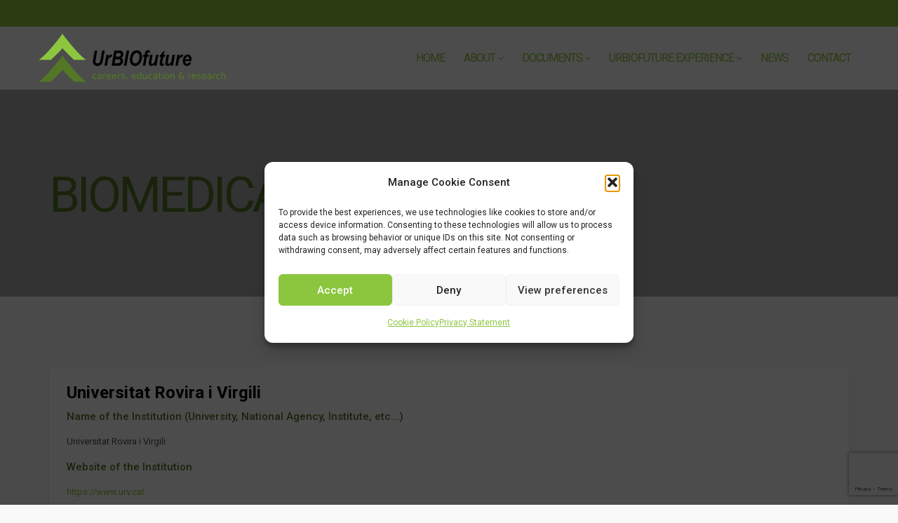

--- FILE ---
content_type: text/html; charset=utf-8
request_url: https://www.google.com/recaptcha/api2/anchor?ar=1&k=6LdEMZ4UAAAAAKjyqY4d-tY5RlNkoG5fKlNMRw1Y&co=aHR0cHM6Ly93d3cudXJiaW9mdXR1cmUuZXU6NDQz&hl=en&v=PoyoqOPhxBO7pBk68S4YbpHZ&size=invisible&anchor-ms=20000&execute-ms=30000&cb=uozbdayn0ff2
body_size: 48840
content:
<!DOCTYPE HTML><html dir="ltr" lang="en"><head><meta http-equiv="Content-Type" content="text/html; charset=UTF-8">
<meta http-equiv="X-UA-Compatible" content="IE=edge">
<title>reCAPTCHA</title>
<style type="text/css">
/* cyrillic-ext */
@font-face {
  font-family: 'Roboto';
  font-style: normal;
  font-weight: 400;
  font-stretch: 100%;
  src: url(//fonts.gstatic.com/s/roboto/v48/KFO7CnqEu92Fr1ME7kSn66aGLdTylUAMa3GUBHMdazTgWw.woff2) format('woff2');
  unicode-range: U+0460-052F, U+1C80-1C8A, U+20B4, U+2DE0-2DFF, U+A640-A69F, U+FE2E-FE2F;
}
/* cyrillic */
@font-face {
  font-family: 'Roboto';
  font-style: normal;
  font-weight: 400;
  font-stretch: 100%;
  src: url(//fonts.gstatic.com/s/roboto/v48/KFO7CnqEu92Fr1ME7kSn66aGLdTylUAMa3iUBHMdazTgWw.woff2) format('woff2');
  unicode-range: U+0301, U+0400-045F, U+0490-0491, U+04B0-04B1, U+2116;
}
/* greek-ext */
@font-face {
  font-family: 'Roboto';
  font-style: normal;
  font-weight: 400;
  font-stretch: 100%;
  src: url(//fonts.gstatic.com/s/roboto/v48/KFO7CnqEu92Fr1ME7kSn66aGLdTylUAMa3CUBHMdazTgWw.woff2) format('woff2');
  unicode-range: U+1F00-1FFF;
}
/* greek */
@font-face {
  font-family: 'Roboto';
  font-style: normal;
  font-weight: 400;
  font-stretch: 100%;
  src: url(//fonts.gstatic.com/s/roboto/v48/KFO7CnqEu92Fr1ME7kSn66aGLdTylUAMa3-UBHMdazTgWw.woff2) format('woff2');
  unicode-range: U+0370-0377, U+037A-037F, U+0384-038A, U+038C, U+038E-03A1, U+03A3-03FF;
}
/* math */
@font-face {
  font-family: 'Roboto';
  font-style: normal;
  font-weight: 400;
  font-stretch: 100%;
  src: url(//fonts.gstatic.com/s/roboto/v48/KFO7CnqEu92Fr1ME7kSn66aGLdTylUAMawCUBHMdazTgWw.woff2) format('woff2');
  unicode-range: U+0302-0303, U+0305, U+0307-0308, U+0310, U+0312, U+0315, U+031A, U+0326-0327, U+032C, U+032F-0330, U+0332-0333, U+0338, U+033A, U+0346, U+034D, U+0391-03A1, U+03A3-03A9, U+03B1-03C9, U+03D1, U+03D5-03D6, U+03F0-03F1, U+03F4-03F5, U+2016-2017, U+2034-2038, U+203C, U+2040, U+2043, U+2047, U+2050, U+2057, U+205F, U+2070-2071, U+2074-208E, U+2090-209C, U+20D0-20DC, U+20E1, U+20E5-20EF, U+2100-2112, U+2114-2115, U+2117-2121, U+2123-214F, U+2190, U+2192, U+2194-21AE, U+21B0-21E5, U+21F1-21F2, U+21F4-2211, U+2213-2214, U+2216-22FF, U+2308-230B, U+2310, U+2319, U+231C-2321, U+2336-237A, U+237C, U+2395, U+239B-23B7, U+23D0, U+23DC-23E1, U+2474-2475, U+25AF, U+25B3, U+25B7, U+25BD, U+25C1, U+25CA, U+25CC, U+25FB, U+266D-266F, U+27C0-27FF, U+2900-2AFF, U+2B0E-2B11, U+2B30-2B4C, U+2BFE, U+3030, U+FF5B, U+FF5D, U+1D400-1D7FF, U+1EE00-1EEFF;
}
/* symbols */
@font-face {
  font-family: 'Roboto';
  font-style: normal;
  font-weight: 400;
  font-stretch: 100%;
  src: url(//fonts.gstatic.com/s/roboto/v48/KFO7CnqEu92Fr1ME7kSn66aGLdTylUAMaxKUBHMdazTgWw.woff2) format('woff2');
  unicode-range: U+0001-000C, U+000E-001F, U+007F-009F, U+20DD-20E0, U+20E2-20E4, U+2150-218F, U+2190, U+2192, U+2194-2199, U+21AF, U+21E6-21F0, U+21F3, U+2218-2219, U+2299, U+22C4-22C6, U+2300-243F, U+2440-244A, U+2460-24FF, U+25A0-27BF, U+2800-28FF, U+2921-2922, U+2981, U+29BF, U+29EB, U+2B00-2BFF, U+4DC0-4DFF, U+FFF9-FFFB, U+10140-1018E, U+10190-1019C, U+101A0, U+101D0-101FD, U+102E0-102FB, U+10E60-10E7E, U+1D2C0-1D2D3, U+1D2E0-1D37F, U+1F000-1F0FF, U+1F100-1F1AD, U+1F1E6-1F1FF, U+1F30D-1F30F, U+1F315, U+1F31C, U+1F31E, U+1F320-1F32C, U+1F336, U+1F378, U+1F37D, U+1F382, U+1F393-1F39F, U+1F3A7-1F3A8, U+1F3AC-1F3AF, U+1F3C2, U+1F3C4-1F3C6, U+1F3CA-1F3CE, U+1F3D4-1F3E0, U+1F3ED, U+1F3F1-1F3F3, U+1F3F5-1F3F7, U+1F408, U+1F415, U+1F41F, U+1F426, U+1F43F, U+1F441-1F442, U+1F444, U+1F446-1F449, U+1F44C-1F44E, U+1F453, U+1F46A, U+1F47D, U+1F4A3, U+1F4B0, U+1F4B3, U+1F4B9, U+1F4BB, U+1F4BF, U+1F4C8-1F4CB, U+1F4D6, U+1F4DA, U+1F4DF, U+1F4E3-1F4E6, U+1F4EA-1F4ED, U+1F4F7, U+1F4F9-1F4FB, U+1F4FD-1F4FE, U+1F503, U+1F507-1F50B, U+1F50D, U+1F512-1F513, U+1F53E-1F54A, U+1F54F-1F5FA, U+1F610, U+1F650-1F67F, U+1F687, U+1F68D, U+1F691, U+1F694, U+1F698, U+1F6AD, U+1F6B2, U+1F6B9-1F6BA, U+1F6BC, U+1F6C6-1F6CF, U+1F6D3-1F6D7, U+1F6E0-1F6EA, U+1F6F0-1F6F3, U+1F6F7-1F6FC, U+1F700-1F7FF, U+1F800-1F80B, U+1F810-1F847, U+1F850-1F859, U+1F860-1F887, U+1F890-1F8AD, U+1F8B0-1F8BB, U+1F8C0-1F8C1, U+1F900-1F90B, U+1F93B, U+1F946, U+1F984, U+1F996, U+1F9E9, U+1FA00-1FA6F, U+1FA70-1FA7C, U+1FA80-1FA89, U+1FA8F-1FAC6, U+1FACE-1FADC, U+1FADF-1FAE9, U+1FAF0-1FAF8, U+1FB00-1FBFF;
}
/* vietnamese */
@font-face {
  font-family: 'Roboto';
  font-style: normal;
  font-weight: 400;
  font-stretch: 100%;
  src: url(//fonts.gstatic.com/s/roboto/v48/KFO7CnqEu92Fr1ME7kSn66aGLdTylUAMa3OUBHMdazTgWw.woff2) format('woff2');
  unicode-range: U+0102-0103, U+0110-0111, U+0128-0129, U+0168-0169, U+01A0-01A1, U+01AF-01B0, U+0300-0301, U+0303-0304, U+0308-0309, U+0323, U+0329, U+1EA0-1EF9, U+20AB;
}
/* latin-ext */
@font-face {
  font-family: 'Roboto';
  font-style: normal;
  font-weight: 400;
  font-stretch: 100%;
  src: url(//fonts.gstatic.com/s/roboto/v48/KFO7CnqEu92Fr1ME7kSn66aGLdTylUAMa3KUBHMdazTgWw.woff2) format('woff2');
  unicode-range: U+0100-02BA, U+02BD-02C5, U+02C7-02CC, U+02CE-02D7, U+02DD-02FF, U+0304, U+0308, U+0329, U+1D00-1DBF, U+1E00-1E9F, U+1EF2-1EFF, U+2020, U+20A0-20AB, U+20AD-20C0, U+2113, U+2C60-2C7F, U+A720-A7FF;
}
/* latin */
@font-face {
  font-family: 'Roboto';
  font-style: normal;
  font-weight: 400;
  font-stretch: 100%;
  src: url(//fonts.gstatic.com/s/roboto/v48/KFO7CnqEu92Fr1ME7kSn66aGLdTylUAMa3yUBHMdazQ.woff2) format('woff2');
  unicode-range: U+0000-00FF, U+0131, U+0152-0153, U+02BB-02BC, U+02C6, U+02DA, U+02DC, U+0304, U+0308, U+0329, U+2000-206F, U+20AC, U+2122, U+2191, U+2193, U+2212, U+2215, U+FEFF, U+FFFD;
}
/* cyrillic-ext */
@font-face {
  font-family: 'Roboto';
  font-style: normal;
  font-weight: 500;
  font-stretch: 100%;
  src: url(//fonts.gstatic.com/s/roboto/v48/KFO7CnqEu92Fr1ME7kSn66aGLdTylUAMa3GUBHMdazTgWw.woff2) format('woff2');
  unicode-range: U+0460-052F, U+1C80-1C8A, U+20B4, U+2DE0-2DFF, U+A640-A69F, U+FE2E-FE2F;
}
/* cyrillic */
@font-face {
  font-family: 'Roboto';
  font-style: normal;
  font-weight: 500;
  font-stretch: 100%;
  src: url(//fonts.gstatic.com/s/roboto/v48/KFO7CnqEu92Fr1ME7kSn66aGLdTylUAMa3iUBHMdazTgWw.woff2) format('woff2');
  unicode-range: U+0301, U+0400-045F, U+0490-0491, U+04B0-04B1, U+2116;
}
/* greek-ext */
@font-face {
  font-family: 'Roboto';
  font-style: normal;
  font-weight: 500;
  font-stretch: 100%;
  src: url(//fonts.gstatic.com/s/roboto/v48/KFO7CnqEu92Fr1ME7kSn66aGLdTylUAMa3CUBHMdazTgWw.woff2) format('woff2');
  unicode-range: U+1F00-1FFF;
}
/* greek */
@font-face {
  font-family: 'Roboto';
  font-style: normal;
  font-weight: 500;
  font-stretch: 100%;
  src: url(//fonts.gstatic.com/s/roboto/v48/KFO7CnqEu92Fr1ME7kSn66aGLdTylUAMa3-UBHMdazTgWw.woff2) format('woff2');
  unicode-range: U+0370-0377, U+037A-037F, U+0384-038A, U+038C, U+038E-03A1, U+03A3-03FF;
}
/* math */
@font-face {
  font-family: 'Roboto';
  font-style: normal;
  font-weight: 500;
  font-stretch: 100%;
  src: url(//fonts.gstatic.com/s/roboto/v48/KFO7CnqEu92Fr1ME7kSn66aGLdTylUAMawCUBHMdazTgWw.woff2) format('woff2');
  unicode-range: U+0302-0303, U+0305, U+0307-0308, U+0310, U+0312, U+0315, U+031A, U+0326-0327, U+032C, U+032F-0330, U+0332-0333, U+0338, U+033A, U+0346, U+034D, U+0391-03A1, U+03A3-03A9, U+03B1-03C9, U+03D1, U+03D5-03D6, U+03F0-03F1, U+03F4-03F5, U+2016-2017, U+2034-2038, U+203C, U+2040, U+2043, U+2047, U+2050, U+2057, U+205F, U+2070-2071, U+2074-208E, U+2090-209C, U+20D0-20DC, U+20E1, U+20E5-20EF, U+2100-2112, U+2114-2115, U+2117-2121, U+2123-214F, U+2190, U+2192, U+2194-21AE, U+21B0-21E5, U+21F1-21F2, U+21F4-2211, U+2213-2214, U+2216-22FF, U+2308-230B, U+2310, U+2319, U+231C-2321, U+2336-237A, U+237C, U+2395, U+239B-23B7, U+23D0, U+23DC-23E1, U+2474-2475, U+25AF, U+25B3, U+25B7, U+25BD, U+25C1, U+25CA, U+25CC, U+25FB, U+266D-266F, U+27C0-27FF, U+2900-2AFF, U+2B0E-2B11, U+2B30-2B4C, U+2BFE, U+3030, U+FF5B, U+FF5D, U+1D400-1D7FF, U+1EE00-1EEFF;
}
/* symbols */
@font-face {
  font-family: 'Roboto';
  font-style: normal;
  font-weight: 500;
  font-stretch: 100%;
  src: url(//fonts.gstatic.com/s/roboto/v48/KFO7CnqEu92Fr1ME7kSn66aGLdTylUAMaxKUBHMdazTgWw.woff2) format('woff2');
  unicode-range: U+0001-000C, U+000E-001F, U+007F-009F, U+20DD-20E0, U+20E2-20E4, U+2150-218F, U+2190, U+2192, U+2194-2199, U+21AF, U+21E6-21F0, U+21F3, U+2218-2219, U+2299, U+22C4-22C6, U+2300-243F, U+2440-244A, U+2460-24FF, U+25A0-27BF, U+2800-28FF, U+2921-2922, U+2981, U+29BF, U+29EB, U+2B00-2BFF, U+4DC0-4DFF, U+FFF9-FFFB, U+10140-1018E, U+10190-1019C, U+101A0, U+101D0-101FD, U+102E0-102FB, U+10E60-10E7E, U+1D2C0-1D2D3, U+1D2E0-1D37F, U+1F000-1F0FF, U+1F100-1F1AD, U+1F1E6-1F1FF, U+1F30D-1F30F, U+1F315, U+1F31C, U+1F31E, U+1F320-1F32C, U+1F336, U+1F378, U+1F37D, U+1F382, U+1F393-1F39F, U+1F3A7-1F3A8, U+1F3AC-1F3AF, U+1F3C2, U+1F3C4-1F3C6, U+1F3CA-1F3CE, U+1F3D4-1F3E0, U+1F3ED, U+1F3F1-1F3F3, U+1F3F5-1F3F7, U+1F408, U+1F415, U+1F41F, U+1F426, U+1F43F, U+1F441-1F442, U+1F444, U+1F446-1F449, U+1F44C-1F44E, U+1F453, U+1F46A, U+1F47D, U+1F4A3, U+1F4B0, U+1F4B3, U+1F4B9, U+1F4BB, U+1F4BF, U+1F4C8-1F4CB, U+1F4D6, U+1F4DA, U+1F4DF, U+1F4E3-1F4E6, U+1F4EA-1F4ED, U+1F4F7, U+1F4F9-1F4FB, U+1F4FD-1F4FE, U+1F503, U+1F507-1F50B, U+1F50D, U+1F512-1F513, U+1F53E-1F54A, U+1F54F-1F5FA, U+1F610, U+1F650-1F67F, U+1F687, U+1F68D, U+1F691, U+1F694, U+1F698, U+1F6AD, U+1F6B2, U+1F6B9-1F6BA, U+1F6BC, U+1F6C6-1F6CF, U+1F6D3-1F6D7, U+1F6E0-1F6EA, U+1F6F0-1F6F3, U+1F6F7-1F6FC, U+1F700-1F7FF, U+1F800-1F80B, U+1F810-1F847, U+1F850-1F859, U+1F860-1F887, U+1F890-1F8AD, U+1F8B0-1F8BB, U+1F8C0-1F8C1, U+1F900-1F90B, U+1F93B, U+1F946, U+1F984, U+1F996, U+1F9E9, U+1FA00-1FA6F, U+1FA70-1FA7C, U+1FA80-1FA89, U+1FA8F-1FAC6, U+1FACE-1FADC, U+1FADF-1FAE9, U+1FAF0-1FAF8, U+1FB00-1FBFF;
}
/* vietnamese */
@font-face {
  font-family: 'Roboto';
  font-style: normal;
  font-weight: 500;
  font-stretch: 100%;
  src: url(//fonts.gstatic.com/s/roboto/v48/KFO7CnqEu92Fr1ME7kSn66aGLdTylUAMa3OUBHMdazTgWw.woff2) format('woff2');
  unicode-range: U+0102-0103, U+0110-0111, U+0128-0129, U+0168-0169, U+01A0-01A1, U+01AF-01B0, U+0300-0301, U+0303-0304, U+0308-0309, U+0323, U+0329, U+1EA0-1EF9, U+20AB;
}
/* latin-ext */
@font-face {
  font-family: 'Roboto';
  font-style: normal;
  font-weight: 500;
  font-stretch: 100%;
  src: url(//fonts.gstatic.com/s/roboto/v48/KFO7CnqEu92Fr1ME7kSn66aGLdTylUAMa3KUBHMdazTgWw.woff2) format('woff2');
  unicode-range: U+0100-02BA, U+02BD-02C5, U+02C7-02CC, U+02CE-02D7, U+02DD-02FF, U+0304, U+0308, U+0329, U+1D00-1DBF, U+1E00-1E9F, U+1EF2-1EFF, U+2020, U+20A0-20AB, U+20AD-20C0, U+2113, U+2C60-2C7F, U+A720-A7FF;
}
/* latin */
@font-face {
  font-family: 'Roboto';
  font-style: normal;
  font-weight: 500;
  font-stretch: 100%;
  src: url(//fonts.gstatic.com/s/roboto/v48/KFO7CnqEu92Fr1ME7kSn66aGLdTylUAMa3yUBHMdazQ.woff2) format('woff2');
  unicode-range: U+0000-00FF, U+0131, U+0152-0153, U+02BB-02BC, U+02C6, U+02DA, U+02DC, U+0304, U+0308, U+0329, U+2000-206F, U+20AC, U+2122, U+2191, U+2193, U+2212, U+2215, U+FEFF, U+FFFD;
}
/* cyrillic-ext */
@font-face {
  font-family: 'Roboto';
  font-style: normal;
  font-weight: 900;
  font-stretch: 100%;
  src: url(//fonts.gstatic.com/s/roboto/v48/KFO7CnqEu92Fr1ME7kSn66aGLdTylUAMa3GUBHMdazTgWw.woff2) format('woff2');
  unicode-range: U+0460-052F, U+1C80-1C8A, U+20B4, U+2DE0-2DFF, U+A640-A69F, U+FE2E-FE2F;
}
/* cyrillic */
@font-face {
  font-family: 'Roboto';
  font-style: normal;
  font-weight: 900;
  font-stretch: 100%;
  src: url(//fonts.gstatic.com/s/roboto/v48/KFO7CnqEu92Fr1ME7kSn66aGLdTylUAMa3iUBHMdazTgWw.woff2) format('woff2');
  unicode-range: U+0301, U+0400-045F, U+0490-0491, U+04B0-04B1, U+2116;
}
/* greek-ext */
@font-face {
  font-family: 'Roboto';
  font-style: normal;
  font-weight: 900;
  font-stretch: 100%;
  src: url(//fonts.gstatic.com/s/roboto/v48/KFO7CnqEu92Fr1ME7kSn66aGLdTylUAMa3CUBHMdazTgWw.woff2) format('woff2');
  unicode-range: U+1F00-1FFF;
}
/* greek */
@font-face {
  font-family: 'Roboto';
  font-style: normal;
  font-weight: 900;
  font-stretch: 100%;
  src: url(//fonts.gstatic.com/s/roboto/v48/KFO7CnqEu92Fr1ME7kSn66aGLdTylUAMa3-UBHMdazTgWw.woff2) format('woff2');
  unicode-range: U+0370-0377, U+037A-037F, U+0384-038A, U+038C, U+038E-03A1, U+03A3-03FF;
}
/* math */
@font-face {
  font-family: 'Roboto';
  font-style: normal;
  font-weight: 900;
  font-stretch: 100%;
  src: url(//fonts.gstatic.com/s/roboto/v48/KFO7CnqEu92Fr1ME7kSn66aGLdTylUAMawCUBHMdazTgWw.woff2) format('woff2');
  unicode-range: U+0302-0303, U+0305, U+0307-0308, U+0310, U+0312, U+0315, U+031A, U+0326-0327, U+032C, U+032F-0330, U+0332-0333, U+0338, U+033A, U+0346, U+034D, U+0391-03A1, U+03A3-03A9, U+03B1-03C9, U+03D1, U+03D5-03D6, U+03F0-03F1, U+03F4-03F5, U+2016-2017, U+2034-2038, U+203C, U+2040, U+2043, U+2047, U+2050, U+2057, U+205F, U+2070-2071, U+2074-208E, U+2090-209C, U+20D0-20DC, U+20E1, U+20E5-20EF, U+2100-2112, U+2114-2115, U+2117-2121, U+2123-214F, U+2190, U+2192, U+2194-21AE, U+21B0-21E5, U+21F1-21F2, U+21F4-2211, U+2213-2214, U+2216-22FF, U+2308-230B, U+2310, U+2319, U+231C-2321, U+2336-237A, U+237C, U+2395, U+239B-23B7, U+23D0, U+23DC-23E1, U+2474-2475, U+25AF, U+25B3, U+25B7, U+25BD, U+25C1, U+25CA, U+25CC, U+25FB, U+266D-266F, U+27C0-27FF, U+2900-2AFF, U+2B0E-2B11, U+2B30-2B4C, U+2BFE, U+3030, U+FF5B, U+FF5D, U+1D400-1D7FF, U+1EE00-1EEFF;
}
/* symbols */
@font-face {
  font-family: 'Roboto';
  font-style: normal;
  font-weight: 900;
  font-stretch: 100%;
  src: url(//fonts.gstatic.com/s/roboto/v48/KFO7CnqEu92Fr1ME7kSn66aGLdTylUAMaxKUBHMdazTgWw.woff2) format('woff2');
  unicode-range: U+0001-000C, U+000E-001F, U+007F-009F, U+20DD-20E0, U+20E2-20E4, U+2150-218F, U+2190, U+2192, U+2194-2199, U+21AF, U+21E6-21F0, U+21F3, U+2218-2219, U+2299, U+22C4-22C6, U+2300-243F, U+2440-244A, U+2460-24FF, U+25A0-27BF, U+2800-28FF, U+2921-2922, U+2981, U+29BF, U+29EB, U+2B00-2BFF, U+4DC0-4DFF, U+FFF9-FFFB, U+10140-1018E, U+10190-1019C, U+101A0, U+101D0-101FD, U+102E0-102FB, U+10E60-10E7E, U+1D2C0-1D2D3, U+1D2E0-1D37F, U+1F000-1F0FF, U+1F100-1F1AD, U+1F1E6-1F1FF, U+1F30D-1F30F, U+1F315, U+1F31C, U+1F31E, U+1F320-1F32C, U+1F336, U+1F378, U+1F37D, U+1F382, U+1F393-1F39F, U+1F3A7-1F3A8, U+1F3AC-1F3AF, U+1F3C2, U+1F3C4-1F3C6, U+1F3CA-1F3CE, U+1F3D4-1F3E0, U+1F3ED, U+1F3F1-1F3F3, U+1F3F5-1F3F7, U+1F408, U+1F415, U+1F41F, U+1F426, U+1F43F, U+1F441-1F442, U+1F444, U+1F446-1F449, U+1F44C-1F44E, U+1F453, U+1F46A, U+1F47D, U+1F4A3, U+1F4B0, U+1F4B3, U+1F4B9, U+1F4BB, U+1F4BF, U+1F4C8-1F4CB, U+1F4D6, U+1F4DA, U+1F4DF, U+1F4E3-1F4E6, U+1F4EA-1F4ED, U+1F4F7, U+1F4F9-1F4FB, U+1F4FD-1F4FE, U+1F503, U+1F507-1F50B, U+1F50D, U+1F512-1F513, U+1F53E-1F54A, U+1F54F-1F5FA, U+1F610, U+1F650-1F67F, U+1F687, U+1F68D, U+1F691, U+1F694, U+1F698, U+1F6AD, U+1F6B2, U+1F6B9-1F6BA, U+1F6BC, U+1F6C6-1F6CF, U+1F6D3-1F6D7, U+1F6E0-1F6EA, U+1F6F0-1F6F3, U+1F6F7-1F6FC, U+1F700-1F7FF, U+1F800-1F80B, U+1F810-1F847, U+1F850-1F859, U+1F860-1F887, U+1F890-1F8AD, U+1F8B0-1F8BB, U+1F8C0-1F8C1, U+1F900-1F90B, U+1F93B, U+1F946, U+1F984, U+1F996, U+1F9E9, U+1FA00-1FA6F, U+1FA70-1FA7C, U+1FA80-1FA89, U+1FA8F-1FAC6, U+1FACE-1FADC, U+1FADF-1FAE9, U+1FAF0-1FAF8, U+1FB00-1FBFF;
}
/* vietnamese */
@font-face {
  font-family: 'Roboto';
  font-style: normal;
  font-weight: 900;
  font-stretch: 100%;
  src: url(//fonts.gstatic.com/s/roboto/v48/KFO7CnqEu92Fr1ME7kSn66aGLdTylUAMa3OUBHMdazTgWw.woff2) format('woff2');
  unicode-range: U+0102-0103, U+0110-0111, U+0128-0129, U+0168-0169, U+01A0-01A1, U+01AF-01B0, U+0300-0301, U+0303-0304, U+0308-0309, U+0323, U+0329, U+1EA0-1EF9, U+20AB;
}
/* latin-ext */
@font-face {
  font-family: 'Roboto';
  font-style: normal;
  font-weight: 900;
  font-stretch: 100%;
  src: url(//fonts.gstatic.com/s/roboto/v48/KFO7CnqEu92Fr1ME7kSn66aGLdTylUAMa3KUBHMdazTgWw.woff2) format('woff2');
  unicode-range: U+0100-02BA, U+02BD-02C5, U+02C7-02CC, U+02CE-02D7, U+02DD-02FF, U+0304, U+0308, U+0329, U+1D00-1DBF, U+1E00-1E9F, U+1EF2-1EFF, U+2020, U+20A0-20AB, U+20AD-20C0, U+2113, U+2C60-2C7F, U+A720-A7FF;
}
/* latin */
@font-face {
  font-family: 'Roboto';
  font-style: normal;
  font-weight: 900;
  font-stretch: 100%;
  src: url(//fonts.gstatic.com/s/roboto/v48/KFO7CnqEu92Fr1ME7kSn66aGLdTylUAMa3yUBHMdazQ.woff2) format('woff2');
  unicode-range: U+0000-00FF, U+0131, U+0152-0153, U+02BB-02BC, U+02C6, U+02DA, U+02DC, U+0304, U+0308, U+0329, U+2000-206F, U+20AC, U+2122, U+2191, U+2193, U+2212, U+2215, U+FEFF, U+FFFD;
}

</style>
<link rel="stylesheet" type="text/css" href="https://www.gstatic.com/recaptcha/releases/PoyoqOPhxBO7pBk68S4YbpHZ/styles__ltr.css">
<script nonce="Nc5IG_t9dckqVSrPRp0ZIg" type="text/javascript">window['__recaptcha_api'] = 'https://www.google.com/recaptcha/api2/';</script>
<script type="text/javascript" src="https://www.gstatic.com/recaptcha/releases/PoyoqOPhxBO7pBk68S4YbpHZ/recaptcha__en.js" nonce="Nc5IG_t9dckqVSrPRp0ZIg">
      
    </script></head>
<body><div id="rc-anchor-alert" class="rc-anchor-alert"></div>
<input type="hidden" id="recaptcha-token" value="[base64]">
<script type="text/javascript" nonce="Nc5IG_t9dckqVSrPRp0ZIg">
      recaptcha.anchor.Main.init("[\x22ainput\x22,[\x22bgdata\x22,\x22\x22,\[base64]/[base64]/[base64]/[base64]/[base64]/[base64]/[base64]/[base64]/[base64]/[base64]\\u003d\x22,\[base64]\\u003d\x22,\x22w4zCisOgbMOlHQPDrypwwo/CssKWc2RWw6XCiHYHw6nCuEbDp8KrwpAJKcK8wopYT8ORBgnDoz5OwoVAw7MFwrHCgj/DuMKtKHfDryrDiT/[base64]/[base64]/YsO+Xi9kcsKcw6olwoZuw73Dm0I+wobDknlFd3cvBsKxDiU0CFTDgExMXy94JCcddCXDlTnDmxHCjBfCnsKgOz/Doj3Do1dRw5HDkTccwoc/w7rDkGnDo15fSkPCgH4QwoTDo2TDpcOWTlrDvWR8wrZiOX/[base64]/Dlw3DoMOCwojDjMOdw6LDrifDmR8Aw5nCtQbDh0kjw7TCnMKPacKJw5LDpMOSw58ewrFYw4/[base64]/[base64]/DvETDigIwwqfDrVRRw5tCP8KjwoobE8KdSMOLL1hGw7xEccOvQ8KvGMKrc8K1acKlXCF1wo5CwoDCi8OuwrvCo8OpIcO8Y8KJYsKhwpfDvi08N8OrFMK/OcKDwqQjw5zDllLCvitxwr18Q2DDq2B8YgzCs8K4w7IvwpwqJ8OBU8KFw6bCgsKqMmHCt8O9UMOxdhQ2IcOhUghKMsOnw64iw7vDijjDiDXDhy1VBUE+Y8KnwoDDjcKRRmXDlsKHE8O5O8OTwozDmAwpQSNgwqzCmMO9wp9vwrfDlk7CqlXCm30Ew7PDqWHDkkfCnWk/wpY2B28Ew7PDuTvCpcKzw5rCkwbDs8OgIcOHN8K8w44if0AAw6RNwrMyUQvDoXnCklnDjzDCtHDCncK2JMKaw5YGwo/ClG7DkcKgwrdWwozDosKOCX1RLMOcMcKbwqkuwq4fw71hHGPDtjXDscOndQTCjcOebW50w79VRMKcw4IJwo1BVEo2w4bDuTbDlQvDpcOHNsKGHjbDgjc/[base64]/wrjCkMK0bcOfwrJXw60LworClcK0wp3DucKXwrHDpMKvwpvCgF1BDB7ClsO3fsKuAm9WwpZgwpHCi8KXw5rDpzXChcKDwq/DsilnG0UuEnLCtBDDmMOyw7M/[base64]/Cm8K4wqE3w4rDi8KmesOvw5xFwq4zKCnDq8KRw7YwCA1Mwp9aMTnCti7CvCLCmRBxw6kSUcOywqTDvAlQwq5qNSLCsSrChMO+Ekx9w5sOcMKvwo8WQMKYw7Y+Mn/CnBfDgjB/[base64]/BiUXw6ATBnADEG3CthklwovDryBLwqFeNDhsM8O2CMKMwqQ0B8KrL0U8wrMyU8OAw6sQQsOrw7xkw4chJiHDrsOgw6NzHMK6w7B6YsOXWCPCuEjCo13CqwXCgjTCrBtnNsOTS8O/woktOA8aEsKXwp7CjxoNRMKbw51iI8K3F8OVw40dwrE/[base64]/DrWJzIsOVwr7ClMO5w5vCix4Ew54lNcKLw4knWzrDuxN3RGRjw6tRwoE5YcKJETEEMMKve0LCkk4nPsKFw6Qyw6fCmcO7RMKyw4nDj8K6wrsbGi7CvsKAw7HCq1rCu1AkwrQYw49Ow4fDl2jCiMO/[base64]/woXCvcK2VBIze8OUDsOmw73DlHwjw6UewrXCsGTDonpDb8KCw50RwoEQAXjCvsOCfEXDplh1aMKJElLCuXTCk3bChBJcJMOfDcK7w6jCpcK8w4PDi8OzGsKrw5bDj1jDlWTClDJrwpI6w5d7wosrEMKSw4XDuMO3LcKOwp/ChSjDs8KIccOkwp7CpMKuw6jChMKHw68OwpEtw5diRyzDggfDm2gDTsKnSsK+TcKKw4vDvl1Gw55ZehTCpRYjw4gFEirDo8KCwqbDgcKtwpXDgyFow4vCk8KSDsOjw4F+w41sLsKhw5xhCsKmwozDvHrCqsKVw5/Cv1U4P8KpwqplExLCg8K/[base64]/ChsOjw73CiMKuHBYsa8OAIsOIwp0ZwrUcfXnDkMORwr0Ewr7CrGHDqV3DrsOSVMKeQkBiRMOTw51ew7bDtW3DpsK0bsKAUQvDt8O/TsKiw6d7RSgyUUJGYsKQdF7Cu8KUbcO7w6TCqcOILcOHwqVGwpTCiMOawpQ2w5x2GMOtFnFZwrROH8Ohw6xSw59MwrLCmcOfwo7CjibDh8KkccK7b3F3cR91VMOiGsOlwpAdwpPDqsKUwrDDpsOXw5LCgihyBw8tOXVHYgVtw7HCp8K8JMO7ez7Cp2XDqsOFwp/Crh/Dm8KXwrV3AjHDhRNzwqF5OMOew4MpwrRrEVHDtMOXLsO0wr9rTS0Hw4TCisOaAALCtsO6w6XDn3jDicK+IFE/wqlEw6E+acOswo5iT0HCrzNSw5AxZcOUdW7CvRfCphHChFZYIMK8MsKBX8ODKsOUR8O0w6EqLVVYOjbCpcOfahrDssKHw5XDnBHCnMOow4dzXx/DjjfCuV1cwo0gdsKgWcO1wplOVlURYMOnwpVRJMK4JRPDrSfCtQUHDy4eWcKAwqdiU8O3wr1Fwpd0w7jCpHl5woVNdgXDl8OjUsOvAg3DlTUWNgzDjX3Co8K4UcOZbAkKU1DDsMOmwo3DtyrClyVswqfCnC/[base64]/DrsKbXTXCqcK5SMK9wpMfwqDDp8KcworCusOwTC3CiUrCksKvw7k6wobCqsKMPBkjNVhIwpnCoHxADgjCqH5swrPDjcKWw7EVJcKIw4J/[base64]/Cs8OxbCDDvcKYcsKAwrMMw6BvdngEwoDDqxrDlCNGw44Bw5AFIMOdwrNqTnTCh8K/Zgluw5vDt8KLwo/DhcOgwrHCq2jDnwrCpmHDjELDt8KfXUDCokkyLsO1w7Rsw6zCv2nDvsOaHnLDn2/DqcKjWsOeMMKdwprDiGoKw49lw4wWFsO3wowKwpjCp23DjMKeOVfCnR4GacOKElDDjiwaH2VtRcKrwq3ChsOkw59GAHLCsMKOTxNkw7AyE3/[base64]/N3QoEMKbd8KMLA7DmsK7McOKwpzDs8KmGwMQwppeaUprw7BowrnDlcOqw67CkQvDuMKRwrZ0Y8OSEBjCksO/[base64]/Cj8KAwpxOw6ZXworDoht7aTHDkMKFYcKcw6bDtcKVC8Olc8KQcBvDp8Oqw7LCnjV1wo/DqsKoLsOEw5kVXMO1w47CsTlaPwAYwq8gEj7DmFJqw4XCjsKkwr48woTDj8KTwqrCt8KYTFPCiW/DhCDDhsKjw5pBaMKUBcKUwqlnOxXCh2jCq2c3wr9ABjvCmMKiwpjDtAoOPyJFw7ZGwqF+wqRrOynDpFjDkHFSwoJRw48aw4tYw7bDpGrDncK3wrvCo8Kla2M/[base64]/CmMKqw6dUTsKSHQ5Hwr7Ch8Kuw5PCgDnCmWV9w7rDvkg6w7hKwrnCrMOhMVLCo8OGw5sIwoLCim4bczvCjXHDncKzw6jCqcKdKcKpwr5IG8OMw6HCk8O/[base64]/[base64]/ChMK7CsOXwqcXYGDDkgrCqcOxfcOeWz4ow6rCusKgw4M+bcOnwrB6McOTw6FFCMKMw6d5CsODWyxvw65EwpjDgsKHwrzClsOpcsORwrzDnnRTw5jDlHzCh8K7IMKUAsOjwpMzJMKVKMKow48JYsOvw47Dt8KLY2p/w7RaS8OEw5Few7V+w6/DogLDhi3Du8KzwpzDmcKrwq7CtX/Cj8Kpw7/CmcORRcOCQUBbLBdnFFjCkkQCw6bCr1/CocOtZxMnMsKJXCzDhRfCi0HDjMOBcsKlQhjDsMKTWjvCpsO7KMOUL2XCiFjCoCzDsxV8LcKUw7ZYw5zCqcOqw53DhnTDtml0Tl9jEFAHV8K1JkNMw5fDtcOIPhsgWcOuEgQbw7fDsMKaw6Jzw7fDoXvDkx/Cm8KUBXjDt1crME1MK3wuw4MGw7jCs2XCu8OJwoDCvhUhwoTCpQUnw7vCjw0DGBjCkELDtcKlwr8Ow7HCsMOBw5fDhcKUwqlfcjIbDsKxJHdtw5nDgcOQG8ODecOKNMOtwrDCrnF5fsOoY8ONw7Y6wp/DgW3CtRDDosO9w47CqksDHsKnFxkvGTPDlMOdwrkQworCp8KxeQrCmA0zZMOQw7R7wrltwrRhw5DDt8KAdl3CoMKIwozCqQnCosKDW8OkwpBEw7/[base64]/[base64]/CmsKbw43Djw/CtMOtdMKTPwJiYELCosOGHsKXw4bDj8Kbw5V9w6jDuU1lPHrDhi4iVgdTJGZCw6gHQsKgwrUyDhnDk0nDlcOewotzwpdEA8KjJGfDlg8SUMKxQxxdw5LDs8OPccOLZHVcw65XCWzDlsKTQhnDvxYXwqvDosKjw5k/[base64]/[base64]/wqELwqLDrjFNNwpzwpjDq38NM8Onw6UAwrjDscO+TBldJcKIGyTCuVrDnsOGJMKjEjrCicOQwrDDiDbCrMKROAUow5t9RD/CuVkRwrJmFcODwq1ID8KmAB3DijlAwqc9wrPDpXxdwqhrC8OqfGzCvjXCk3FxKFUMwrZswp3CjBF0wp1gw7pmWTPCpcOSAMOowrTCkUpyXSpEKjTDg8O4w43Dj8K8w4paccO/bjJswpXDjBZ1w4bDq8O7Ki3DtMOowrQ1CGbChj19w40xwrjCuFY/T8OuU29qw7IiEcKGwqg2wohAQMKDK8O3w61/CgfDvQLCrMKFNsKjDcKONcOFw5bCjsKvwrw9w5zDqEgsw7LDkDfCjmlPw40eLMKWXybCgMOjwpXDssOwYMKje8KTGR9uw6Z8w7osDMOXwp/DnGDDpSp7MsKRBsKbwpHCqsOqwqbChMOiwoHCnsOQesOWFgAzJ8KSB0XDrcKVw5wgZgASI1HDvsKdwprDlmx1wqtIw6gSPT/Ch8K1wo/DmcKvwqYcL8Kew7LCn27Dg8O2MQghwqLDtXIFEcOQw7gzw7phdcOaWF5oREtlw7pswoXCpzUuw5PCkMKXUGHDhMKFw6rDvcOZwovCmsK1wpZcwqRfw7vCuix8wqrCgXQ/w77Ck8KCwpNtw6HCrT47wrrCuUrCtsKtwr4gw6YHfcO1LyFGwqTDgh/Cji/DtxvDmVjCoMKdDHFFwo8qw5zCm0rClMOsw700wr5TeMO/wr/DmsK4wqnCgTJ3w5jDkMOTSyAIwoPCsgQMa1J5w5PCkEI1NWnCjT7DhmzCmMOBwozDiGfDpETDnsKAPFhRwrzDm8KSwoXDgcKNNsK0wocMZy/DsQQywqDDj189VMKREcKCWB/Ci8OsJ8O5DsKGwoBAworDonTChMK2esKzSMOewqQ8DsOmw61dwpnDpMODcGMubsKjw5F6Z8KgdDzDmsO9wqtjXsOXw4HCmgXCph80woIkwrBaasKHbsKCNAvDmkU4d8K4wqfDjsKfw7LDjcOew6PDmAzCsDfCqMKAwpnCp8Obw7/CsyDDvsKbNcKbNXLDj8Ofw7DDgcKcw7zCn8ODwo4Ib8KUwqR4TVQVwqkhwocuCsK9woPCqUvDjMO/[base64]/CrcKiw7/DgTlPfsOrYsKEwq/CucKiPhdjegTCoS5TwpjDvn0Pw47Cp3PDo08Vw71qVHPCpsOwwpYEwqLDrg1FEsKcHcK3GsOlUx8fTMKyYMOCw6JXdD7CkXjCucKNaVlnH1xqwpAjesK8w4J/wp3ChDZvw7zDnz7DocORw4DDryjDuijDoAdXwqHDqzoMRcOXIFvCgw3DscKdwoYWFjQNw64RJcOUdcKQAjkMNQbCh3rChMKdJcOlLsOKQnnCosKeWMOwN2jCrg3Cm8K0KcOZwrrDtmQvSAI6wo/Dn8Kiw4DDhcOLw5bCl8KnYCRRw6fDpX/DrsOCwropU2fCo8OSfQJVwqzDmsKXw7wiw5nChD00w48uwqx1T3vDiwQcw57DscOdMMKuw6VsOwduExfDn8KCHlvCgsK1BHBzwrrCqHJuw4TDgMOUdcO2w4LCp8OWcmkkAsO1wrsNc8OgRGA9HsOsw7nCocOBw4bDqcKIKMKYw54CQ8K/[base64]/DhMOyMi3CnMO3Nw7Cs00FwrPCsiDDn11Xw6I6R8KlKltcwpvCmMK8w6/Dt8KVw4jDnWBNFMKJw5HCqsKEMml7wpzDiiRRwoPDslZSwp3DssKCFybDrXTCl8KbD21zw5LCu8OUwqUIwpvCvMKJwoZKw4XDjcK8N18Edw5/OcKAw5DDqHk6w6kBBArDpsOaTMOGOsOVdQZvwr/[base64]/CoMO2asKUUsOJIsOABcK+FGwkwp0KwoNrRsOuLcO1XCEjwo/CoMKcwr/DnyRpw6cDw67CusK2wocZa8Oow6/Clh7Cv2bDnMKcw4VtcMKJwoZNw5zDgsKFwo/[base64]/DrsKVwonCkMOONsKYw6fDv8OJwrwrSzPCisOsw7/[base64]/N8OlwqvCgEzCtcOALy7DvEvCqxY/wrHCksK3J8Odw5Amw5g1JEMBwpAELsKhw4AKMFApwoQ1wrLDg1vCssOLFWxAw5LCqTA2EcOvwq/DrcOJwrrCvV7Dg8K1RDpnw63Di3JfHsO1wohiwrbCs8O+w4kzw5Jjwr/CkEhRQjnCjsOgKg9Sw7/CisOsIzxQwrzCryzCrCgfPjLCuWl4GxTCpy/CqDNQOGnCgMK/w6nCkwzDuzYOAsKlwoE2FcKHwrpow4HDg8OtMi0AwoXDskHDnA/DgmLDjA0MVsKOBcOtwrN5w6TChkgrwrPChMKSwoXCtgXCkFERMgzDhcOzwqcYYEVePsOaw63DnhzClwFfaFrDl8KOw6fDl8OIUsOUwrTDjCUswoNNcHlwOGrDscKxL8KNw5Ncw6bCqjbDnWLDh0ZTc8KoVHIuTlN/[base64]/CoETCt8OawqHDrGnCoMOpwpk+Nnonwod7w6slwo/Ch8KxX8KkDsK1IhLCq8KGHcODQTFswojDmMKfwoTDrsKFw7vDoMKpw5lGwqrCh8OoTMOOGsO+wotMwoARwqw/Fy/[base64]/CjcOjw5tFVmNbTsOPw49MScKlM8OCwrFyw4ZHSzPChVh6wrjCssOzH3wmwqkxwoxtQcOgw4vCvE/[base64]/wr9yw51VcMOfWsKlBCcUMsO6wr8BwopUw4/[base64]/wqrCgsOwcTouD8KfOBrDsxjCsQbCu8ORDcKbw7fDkMO3DVTCpcK/w7wjI8KMw7vDkkPCr8K5NHLCi1TCuBzDnEPDusOsw5Now4rCjDfCh1k9wqgnw6dRN8KpQsOGw5R6wo4twoHCkU7CrjJKw7bCpBfClEPCjz5Zw4HCrMKLw4JqCDDDvzTDv8OYw6BswojCoMK1wqDDhEDDvsOEw6XDp8OBw4hLDh7CgCzDg1sdTR/Dun55w7Y0wpDDmVnDiGjDq8KTwonCoiUIw4nClMKYwq4VHsOZwrJIFm7DkF4uR8Kgw40Lw6PCicOowqTDucOYHwbDmsKjwo/CgznDg8KvGsKrw4bCmsKAwr7CtTIAI8K0ZkQpw6h8wo9owpQxw7pfw63Dv0AVO8OVwoNuw5R6KWsRwrPDoxbDhcKPwrfCoG/Dh8KrwrjDqcKSai9VAnIXAVMcGMOhw7/DosKvw4pKJHYOOcK2w4UXTHvCvXJIQhvDmB1iLwsLwonDvMKPDDlxw5BEw7BRwp3DknXDg8OiPXrDqMO0w5J8wos9wpV/[base64]/wrg2wpMdMcKcVkl6eMK3wogjT8OGTMOwwoTCoMO2w7DDugh5OMKIZMKDXRjCuVtOwpgSwqUGWcOBwr/CgwXCsGl0SsKmcsKiwroMSWYAMnoBe8KhwqzCoQrDlcKowq7Coi8kHCoXZSl/w6cnw4LDmWtVwpPDpTDChlHDpcObIsO/DcKSwoxsTwbDu8KBB1XDssOewrjCggDCvgIPwoDCgnRUw5zDkUfDp8OEw5UbwonDscOHwpVmwr8Ww7hOw60BdMKyKMOAZ0nDp8KXbkAgYsO+w5Msw4jCllbCrEcrwr7Cg8OKw6VXB8KZdHDDt8OpasOEZQrCgmLDlMKtQC4wDBjDtcO5SRLCucOKwp/CgS7Dph/[base64]/[base64]/CicKsw7nCssOzUsOvwrISw6XCvsK7ITzDtcKGT8O6GhpZTcOZJmPCtBQ4w5fDoQjDun/Cry7ChQnCrWocwp/CvxzDmMK9ZmENFcOIw4Rrw5ozw4nDiRgiw75XIcK7fgfCtsKNLcOFR2TCsSrDiAUeN3MSRsOkH8OBw4o4w6ZYFcOHwpbDkXEvM0vDm8KYwrNbZsOqMXzDqcOxwr/DiMKpw65rw5BOY0NXVXTCnB/DoE3DjmzDlcO1YsO5XMOZCGnDscOsUTnDn2VtUH/CocKVNsOVwpQMMEoqSMOQXsOtwo4oWMK1w6XDnFQLIxvCrjl+wrBWwoHCo0/[base64]/UVfCu8KbScK1wqwMfMKkfMK5MH/Cl8OBVcKIw6LCjsK4OEFqwppXwqzDt19uwq/DszB4wr3CpsKeIVFuBz0mQ8OXVnrCrDxXWgxWFT7DnwXCssOqA0F+w5ouOsOKPMK0ccKywowrwpnDil1HHALCozN1aiBuw5J2aCXCvsOAAkTCiktnwogZLQMTw6/Co8OCwoTCvMOMw44sw7jCvxxfwrHDjMOkwr3DkMO/bzd1IsK2SQHCl8KwScOJMHTCkGpqw7DCpMOmw4DDh8Kpw40FZcOLGz7DpMO1wr8rw6/[base64]/[base64]/ClcKLw7/[base64]/DssONwqbCuMOhUjkEbwHCmMK6AcK0ejLDtikeGn/CpytGw5zCuC/CoMOEwr44wqJfWllmccKLw6o2DXlXwrLDoh4Fw4/Ch8O9LjtVwo44w4jDpsO6M8OOw43Dlk8pw4LCh8O5ADfCrsKRw7HCtRIhOXBWw5twKMK8ZyTDvAzDqsK5asKqJcO9w6LDpSzCtsOkTMKywpHDk8K2C8OewolPw4/Dixd9d8Kwwo1jIi/DuUnDlMKFwozDg8OTw6tPwp7Cg0N8HsOjw7pxwo5jw6xqw5vCm8KdDcKowoXDsMOndW4wCSbDhVNFL8KuwrIDWVUEY2jDkkDCoMKBw61xKsK5w7BPOcOOw4bClsKnAcKpwrdJwrxzwrLCjGLChDDDmcO/[base64]/CkTFxwpTDocOFaFoFLsKwKAlPVnbDqsKSfMKKwqvCnsKldVc2wrdtBsKWTcOVDMO/DMOuDcKXwofDt8OCU0jCjQw5w6fCt8K7TMKxw4F1w4nDh8O5PTZ7QsOSw4PCmcO2YzEdSsOfwo5/wpnDk3rCm8OGwql7d8KPeMOYM8KGwq3CoMOVDHVew6YZw4InwoXCoHrCnMK1EMOAw4PDuxcHwrNFwoZywp9+wpjDp1DDi2/Cu3l3w43CpsKPwqnDnFLCjMOZw5vDonfCvRnCu2PDpsOFR0TDphHDv8OiwrPCuMKhLMKFXsKnEMOxNMOew7PCp8OwwqXCl2wjC34hQG1QVsKGA8O/w5rDq8OwwohnwpLDqDwvKMONeA4XeMO1THQVw51swpx8AsK8IcKoE8KzKMKYO8Kww71UWirCrcKzw6kbesO2wpUvw7TDjkzDocOEwpHCscOww7XDrcOXw5Quw4R+W8O4wpNNVQ3CusOZNsKEw74qw6PCrgbClsKFwpDCpSnDsMKgMxEkw6jCgQlJYWJKWxIXa3ZZwo/DimVxWsOBTcOpUBxDZMKcw5/DiElXb2vCjQlncngvLn7Do2DDtC3CiQLDp8OhC8OXf8KDHcK/YMOTT2NNFhh7JsK7FHwHw7HCksOpPMK4wqR2wqo+w6fDhcONwqgqwpHDhHbDhMKtC8KTwpklNgsKJ2fCqzUFMy3Dmh/ColoBwodNw7zCrzsJfcKJC8OQesK5w4LDq1N7E3XCtcOhwoZww5pjwojCpcKwwrBmbG4GAsK+cMKIwpBNw4hhw7IoVsOow7gWwq5nw5pUwrrDsMOdFcOuXQNNw6/[base64]/wqUPwq/[base64]/DocOjY8OQw7XCkcKKwpkUQHXDicK9w6zCqsKvFzNKw4DDjcK6C3nCoMOiw4LDhcOkw7HCpMOWw64TwoHCpcK0fsKuT8ORAjXDu3jCpMKFZALCt8OGw5DDrcOEM284NmYiw5VIwpxlw5FQw5R7MU/ClELDuxHCvmkAe8OUIiYSwqkNwrvDiXbCg8O2wrZqZsO9Si/DjUPDhcK9ewvDnlHCsSVvZcOKYVceamrDlcOVw6UcwoELd8ONwoDDhW/DhsKHw50VwpzDr13DsC5gdDzCggxLaMKSHcKACcOwccO0H8OVb07DmsK+YsKqw5vDksOhBMO2wqcxHU3CkSjCkRvCkcOCw61MIknCmiTCpFlUwpZLwqpGw5dzM05cwpduM8Odw6hOwrJTL0TCm8Ogw4/CmMOfwrIwOBrDpkMeI8OCfMO1w70pwrzCjsOLFcOewpTDiXzDvErCgFjDvhXDi8KMNSTDmlB2Y1/CmMOEw73CoMKBwrnDg8O/w4DDnERMYiUSwoPDuUszFHRBZ103RcO+wpTCpycPwp3CkDtNwop5W8OOFcOXwpLDpsKmYjbCvMKOBxhHwo/CiMKRAjobw4EndcOKwoDDoMK0wpw7w5Fjw5rCs8KQXsOMC2IEGcO3wqJNwojClcKhQMOrwqPDs2DDisK2VMOmZcKnw60qw4TDsDFcw6rDqcOUw6/DoHTChMOEUMKVLmFMPRkzWzxjwptcWMOQJsK3w6/[base64]/DvcOFw53CrURjwpjCjnHDvMOkw7jDhnFdw7lkJMONwozCp2Iow4/DqsKZw7JLwrXDmHDDqFnDvkTCoMOhwqzCuRTDksKqV8Ooah3Dt8OcScK/NnF2acOlIsOtw43Ci8KSS8K7w7DDl8OhYMKDw75Zw5/CjMKKw5M3SmjCnsKnwpYCeMOTICvDv8OPUVnClBN2UsOkEjnDhDYvL8OCO8OedMKje2UiUT4Yw7jDjX0Bwo5McsOkw4vCsMOCw7Vcwq5RwoTCvMKcesOCw583dQLDpcKsFsOZwpIaw5sbw5PDjMOxwokMwp/DmsKew6QywpPDpsKowqPCr8Kzw6lEEV/DksO3NcO6wr/DmntlwrTCknd/w7Yxw54dKcKWw4kQw6hSw7LCkQhLwo/CmMOZNGfCnAhSED8Ww6lwNsK+eAUYw4Fyw7nDjMO/JcK6esOlQTDDmcK0QRDCqsKtZFY6H8Omw77Dlj7DgUU/IcOLSm3CkcK9PCxLesOJw4PCocOTC2I6wozDlznCgsKTwqXCtcKnw7A7w7PDpQN/[base64]/XmEgwpoBw6tbLsOuLHAOw4chScKAb8OADxzCniAjTsOrEzvCqy9BesO9RMKwwrh0OMOGScOEP8OPw6AZcg5NWn/DuhfCly3CqSBbHUTCusK1wrfDrsOGJgbCuTzCm8Ojw7HDswnDksOVw59aIQ/CgHVbGlvCtcKsS35uw57CkMK6TGNFY8KNE07DscKTSE7DlMK8w4pQcVdnLcKRGMKbSUpyMWjCg2fCvhsDw43DgcKBwrVOaADCgGVPGsKLw5zCtjLCu3DCj8KEd8OxwokxEMKPE21Nw4RLGcOeJT88wqjDmUQ7Y0B6w4/DuGoOwqo6wqc0JUQAfsKgw7h/w61hScKxw7IRMMKPIMKhOCLDgMOZfAFuw4LCgMO/UBACLxDDmMO3wqRpMW9nwo8+w7XDosKPVMKjw61qw7PClHzDkcKww4HDvMO/AMKaA8Obw5vCmcK4TMKwN8O3wpDDuGPDhCPCrxFwPSnCusOEwrPDk2nCqcOPw5YBw7LCvVJdwoXDkDFiXMO/[base64]/DnMOHwoF9woLDsMKZYkRjw5nDhcOAw44cfsKPeT86wpl6M3nClMOHw7hjUsO4WgRUw6XChVtlWE9yG8KCwrrDvAZzw4EfIMOuMMOBw47Dm2XCn3PCnMOpT8K2fTfCocOpwoDDv0VRwodXw7FCdMKCwr9jCUjCqhU7ahURVcKFwqrDtj5uSwI0wpfCqsKWS8OPwoPDpE/[base64]/VMOFVXrCrUpBw7TDv8O0w77DlTrCgMOOw4BvAmrDvXN2w4FSaETCn3zDp8OhUU18TMKqOMKKwozDl2V+w6jDgAbDlyrDvcOww5sBYF/[base64]/DhTR5ZQofwqvDsi7CuMOPw6fCsMOtwrdQCsKLwpNIFjJTwpknw4ZMwpTDoFwcwq7Cvg9LPcKiwpbCscKZTHrCssOQFsObKsKHPjMMTHHDscKuecKAw5l/w7XDkF4VwoYOwovCrcKNRXhoaT8dwrXDkgvCoEHCs1bDhMOREsK4w7XCshHDkcKaXwHDlhpVw743WsKSwp7DkcOaLsObwq/Cv8KyOHvChH/CiynCuk3DgiwCw7tfasOQSMO5w4oNWcKdw6PCqcOkw5QQEHTDlsOVFkBtL8OOXcOPfQnCo1HCpcO5w7E3N2/CuC1Nwos8N8OWc01Zwp3Cr8OHLcK5w6HCsjNYCcKbb2xGbMKtahbDuMK1UWXDisKvwqNvUsK7w5fCpsO8AXxUPynDigosZcKfMzLCjsOsw6DDlcOoC8KCw79BVsKFaMK/X0sEJmLCr1QFw4R3wr/[base64]/VwkLaXnDksK+GU7CnMOoU8KADgfCmcK3wpXDucKQLMKSw4NbTFVKwqfCt8KfA23CscOSw6LCocOKw4AaYMKESEQLFR9WSMOoKcOLLcO5BSDCgRXCu8OAw4FeGi/[base64]/CqMO6wpPDpMKxeBFiwo/CnsKMw5l5b3nCisObwoljRcO5elpZLMKLeXlSw75tEMOZDSgMQMKCwodRDsK3RwrDr3UDw6huwp7Dk8O0wojCgnDDrMKsP8Knwo3ChsK0ewjDl8K/wp/Ctz7Cs3VCw6bDpgJFw7tPYD3Cr8KvwoDDnm/Com7Cu8OLwp8cw6kuwrlHw7g6wqzChDoKE8KWScOnw5nDoS55w5QiwqMtBMOPwozCvArDgsKDEMO1U8K2wrvDowrDiyJEw4/[base64]/wqbDujAhw7Awa8OTTlpVCQfDnsO7OQvCtMOFwpZVwqdLwqnCpcOaw7AZc8O1w5lfYmzDm8Orw4ggwoAiL8KQwr9AacKDwpTCnSfDrlHCrMOPwqF1VVB3w4NWUcOnaVIlwrUPCcKLwqrCmWdpEcK/QcOwXsKoFcO6HAXDvH3CmsKUVMKiBkFHw5NhJTLDuMKcwrAzDsKXPMKnw4rDuQPCvzLDrydDTMK8CsKWwqXDjkPCnipHXgrDqDQWw49Nw59hw4nCs1DDlMKYc2TDlsOIwp9VHcK1w7XDvWbCvcONwrgFw5d9WsKgOsKDJMKzfMK8J8OycVTCmljCgMK/[base64]/[base64]/w4ECKsOrAC/[base64]/CoMKLw6Iswp/CqVzCnh44wpEPJsK+w6c5wp9kPzLCqcKuw7Exwo7DsiXCt0VzGFTDkcOlKyQ/wok5w7NcRBLDuz7DuMK9w7Ekw73DoUMmw6ssw5xuNn/[base64]/CjyDDssO0QGZSw4rDvsKtwqcGwqXDpEXCo2fCoGLDlCwnZybCqsKvw6wOB8OeHi5vwq4nwqoUw7vDhCkZQcOaw7XDicOtwpPDpsKLZcKBH8OHXMOxZ8KtMMK/w7/[base64]/[base64]/[base64]/DsMOBw40GFlhhwprCh8K8w5h+DMKOw6fDocOEJ8K4wq/CvMK4wq7ClxUxLMOhwotfw7hbEcKlwofCu8KTPyrCgcOSUyLDncKcAjDCpcKfwqjCrSjCpBrCqMKUwqZEw6bCuMONKX3DsxXCnHjDpMOVwoLDjDHDilcIw6wYKMOmecOWwrfDoh3DhDbDvDTDujl2CnkXwqxcwqPClgYsYsOjL8O/[base64]/CumLCqhRiHcKmZsKoaMOQfMKGwolIFcOsbURhwpkOGMKAw4fDkhgDHWdsdl43w6vDsMKsw6U3d8O2JzAVbzlDcsKvJUpdN2J+CA9ZwpExWsO/wrMgwrzCvsOMwqJ7YyNKIsOQw4V7wqbCqMOJQsOkHMO4w5LCisKbAFgbwrrCtsKNJ8K4ZsKkwrXDhsKew4d2Fi8/[base64]/DkS3DvMOXBTjCnxzDqsK5wp9Gc8ORAHBkw71VworCjcKqw4RzBAwTw6DDo8KHE8OAwprDjMKow5N5wrBKOBtYOV/[base64]\x22],null,[\x22conf\x22,null,\x226LdEMZ4UAAAAAKjyqY4d-tY5RlNkoG5fKlNMRw1Y\x22,0,null,null,null,1,[21,125,63,73,95,87,41,43,42,83,102,105,109,121],[1017145,101],0,null,null,null,null,0,null,0,null,700,1,null,0,\x22CvYBEg8I8ajhFRgAOgZUOU5CNWISDwjmjuIVGAA6BlFCb29IYxIPCPeI5jcYADoGb2lsZURkEg8I8M3jFRgBOgZmSVZJaGISDwjiyqA3GAE6BmdMTkNIYxIPCN6/tzcYADoGZWF6dTZkEg8I2NKBMhgAOgZBcTc3dmYSDgi45ZQyGAE6BVFCT0QwEg8I0tuVNxgAOgZmZmFXQWUSDwiV2JQyGAA6BlBxNjBuZBIPCMXziDcYADoGYVhvaWFjEg8IjcqGMhgBOgZPd040dGYSDgiK/Yg3GAA6BU1mSUk0GhkIAxIVHRTwl+M3Dv++pQYZxJ0JGZzijAIZ\x22,0,0,null,null,1,null,0,0,null,null,null,0],\x22https://www.urbiofuture.eu:443\x22,null,[3,1,1],null,null,null,1,3600,[\x22https://www.google.com/intl/en/policies/privacy/\x22,\x22https://www.google.com/intl/en/policies/terms/\x22],\x22Ub6wQtcreipn2OB9US2ouliVGo0zXs/+P3RuTJzsnpk\\u003d\x22,1,0,null,1,1768509083814,0,0,[166,233,240],null,[142,56,102,144],\x22RC-B8_4bjyDP0Y3WQ\x22,null,null,null,null,null,\x220dAFcWeA6VVXU-_gcLvQYPC6ARhJ--2fxoxXSBW2Ab_CLq_tBxFhIonN78rAxpSdbNai1vxaPjTRX83JEOg0EcQp_QJXpYZmv-tw\x22,1768591884015]");
    </script></body></html>

--- FILE ---
content_type: application/javascript
request_url: https://www.urbiofuture.eu/wp-content/themes/wpeducon/js/ajax-booking-btn.js?ver=6.7.4
body_size: 193
content:
jQuery(document).ready(function($) { 'use strict';

    // Perform AJAX login on form submit
    $('form#bookingbtn').on('submit', function(e){ 'use strict';
        alter('jakir');
        $('form#bookingbtn p.status').show().text(ajax_login_object.loadingmessage);
        $.ajax({
            type: 'POST',
            dataType: 'json',
            url: ajax_login_object.ajaxurl,
            data: { 
                'action': 'ajaxlogin', //calls wp_ajax_nopriv_ajaxlogin
                'name': $('form#bookingbtn #btnfield_name').val(), 
                'email': $('form#bookingbtn #btnfield_email').val(), 
                'phone': $('form#bookingbtn #btnfield_phone').val(), 
                'price': $('form#bookingbtn #btnfield_price').val(), 
                'message': $('form#bookingbtn #btnfield_content').val(), 
                'security': $('form#bookingbtn #security').val() },
            success: function(data){
                $('form#bookingbtn div.login-error').text(data.message);
                if (data.loggedin == true){
                    document.location.href = ajax_login_object.redirecturl;
                }
                if($('.login-error').text() == ''){
                    $('form#login div.login-error').hide();
                }else{
                    $('form#login div.login-error').show();
                }
            }
        });
        e.preventDefault();
    });
    
    if($('.login-error').text() == ''){
        $('form#bookingbtn div.login-error').hide();
    }else{
        $('form#bookingbtn div.login-error').show();
    }

});

--- FILE ---
content_type: application/javascript
request_url: https://www.urbiofuture.eu/wp-content/plugins/wp-megamenu/assets/js/wpmm.js?ver=1.4.2
body_size: 1457
content:
(function($) {

    // Search 
    $(".search-open-icon").on('click',function(e){
        e.preventDefault();
        $(".wpmm-search-input-wrap, .top-search-overlay").fadeIn(200);
        $(this).hide();
        $('.search-close-icon').show().css('display','inline-block');
    });
    $(".search-close-icon, .top-search-overlay").on('click',function(e){
        e.preventDefault();
        $(".wpmm-search-input-wrap, .top-search-overlay").fadeOut(200);
        $('.search-close-icon').hide();
        $('.search-open-icon').show();
    });

   //Sticky Nav
    jQuery(window).on('scroll', function(){'use strict';
        if ( jQuery(window).scrollTop() > 100 ) {
            jQuery('.wpmm-sticky').addClass('wpmm-sticky-wrap');
        } else {
            jQuery('.wpmm-sticky').removeClass('wpmm-sticky-wrap');
        }
    });

    // Mobile Menu Dsiable
    var wpmm_disable_mobile = wpmm_object.wpmm_disable_mobile;

    $(document).on('click', '.wpmm_mobile_menu_btn', function(e){
        e.preventDefault();
        $(this).toggleClass('menu-active').closest('.wpmm-mobile-menu').find('.wp-megamenu').slideToggle();
    });
    function wpmmMobileMenuActive() {
        var current_width = parseInt($(window).width());
        var wpmm_responsive_breakpoint = parseInt(wpmm_object.wpmm_responsive_breakpoint.replace('px', ''));

        if ( wpmm_disable_mobile == 'true' ) {
            if (current_width < (wpmm_responsive_breakpoint + 1) ){
                $('.wp-megamenu-wrap').addClass('wpmm-hide-mobile-menu');
            }else{
                $('.wp-megamenu-wrap').removeClass('wpmm-hide-mobile-menu');
            }
        }else{
            //Default Break Point 768
            if (current_width < (wpmm_responsive_breakpoint + 1) ){
                $('.wp-megamenu-wrap').addClass('wpmm-mobile-menu');

                $('ul.wp-megamenu li a b, ul.wp-megamenu li a > svg.svg-inline--fa').off('click').on('click',function(e){
                    if ($(this).closest('li').hasClass('wpmm_dropdown_menu') || $(this).closest('li').hasClass('wpmm_mega_menu') || $(this).closest('li').hasClass('menu-item-has-children') ){
                        e.preventDefault();
                        if ($(this).closest('li').find('ul').length) {
                            if ($(this).closest('li').hasClass('wpmm_dropdown_menu')) {
                                $(this).closest('li').find('ul.wp-megamenu-sub-menu').first().toggle();
                            } else {
                                $(this).closest('li').find('ul').toggle();
                                $(this).closest('li').find(".wpmm-row ul").show();
                            }
                        }
                    }
                });
            }else{
                $('.wp-megamenu-wrap').removeClass('wpmm-mobile-menu');
            }
        }
    }

    wpmmMobileMenuActive();
    $(window).on('resize load scroll', wpmmMobileMenuActive);

    //Row Stress
    var megamenu_strees_row_content = function () {
        var fullWidth = $(window).width();
        $('.wpmm-strees-row-and-content-container').each(function () {
            var base_width = $(this).find('>.wpmm-row-content-strees-extra').width();
            $(this).css({
                'width': fullWidth,
                'position' : 'absolute'
            });
            $(this).offset({
                left: 0
            })
        });
    };
    megamenu_strees_row_content();
    $(window).on('load resize scroll', megamenu_strees_row_content);



    /* --------------------------------------
    *       Login popup
    *  -------------------------------------- */
    $(".show").on("click", function(){
        $(".wpmm-mask").addClass("active");
    });

    function closeModal(){
        $(".wpmm-mask, .wpmm-mask1").removeClass("active");
    }
    $(".close, .wpmm-mask, wpmm-mask1").on("click", function(){
        closeModal();
    });
    $(document).keyup(function(e) {
        if (e.keyCode == 27) {
            closeModal();
        }
    });



    /* --------------------------------------
    *       Perform AJAX Login
    *  -------------------------------------- */
    $('form#login').on('submit', function(e){ 'use strict';
        $('form#login p.status').show().text(ajax_objects.loadingmessage);
        var checked = false;
        if( $('form#login #rememberlogin').is(':checked') ){ checked = true; }
        $.ajax({
            type: 'POST',
            dataType: 'json',
            url: ajax_objects.ajaxurl,
            data: {
                'action': 'ajaxlogin', //calls wp_ajax_nopriv_ajaxlogin
                'username': $('form#login #usernamelogin').val(),
                'password': $('form#login #passwordlogin').val(),
                'remember': checked,
                'security': $('form#login #securitylogin').val() },
            success: function(data){
                console.log( 'working!!!' );
                if (data.loggedin == true){
                    $('form#login div.login-error').removeClass('alert-danger').addClass('alert-success');
                    $('form#login div.login-error').text(data.message);
                    document.location.href = ajax_objects.redirecturl;
                }else{
                    $('form#login div.login-error').removeClass('alert-success').addClass('alert-danger');
                    $('form#login div.login-error').text(data.message);
                }
                if($('form#login .login-error').text() == ''){
                    $('form#login div.login-error').hide();
                }else{
                    $('form#login div.login-error').show();
                }
            }
        });
        e.preventDefault();
    });
    if($('form#login .login-error').text() == ''){
        $('form#login div.login-error').hide();
    }else{
        $('form#login div.login-error').show();
    }


    /* --------------------------------------
    *       Register New User
    *  -------------------------------------- */
    $('form#register').on('submit', function(e){ 'use strict';
        $('form#register p.status').show().text(ajax_objects.loadingmessage);
        $.ajax({
            type: 'POST',
            dataType: 'json',
            url: ajax_objects.ajaxurl,
            data: {
                'action':   'ajaxregister', //calls wp_ajax_nopriv_ajaxlogin
                'username': $('form#register #username').val(),
                'email':    $('form#register #email').val(),
                'password': $('form#register #password').val(),
                'security': $('form#register #security').val() },
            success: function(data){

                if (data.loggedin == true){
                    $('form#register div.login-error').removeClass('alert-danger').addClass('alert-success');
                    $('form#register div.login-error').text(data.message);
                    $('form#register')[0].reset();
                }else{
                    $('form#register div.login-error').removeClass('alert-success').addClass('alert-danger');
                    $('form#register div.login-error').text(data.message);
                }
                if($('form#register .login-error').text() == ''){
                    $('form#register div.login-error').hide();
                }else{
                    $('form#register div.login-error').show();
                }
            }
        });
        e.preventDefault();
    });

    if($('form#register .login-error').text() == ''){
        $('form#register div.login-error').hide();
    }else{
        $('form#register div.login-error').show();
    }
})(jQuery);


// Login query Selector On Click.
var el = document.querySelector('.img__btn');
if(el){
    el.addEventListener('click', function() {
        document.querySelector('.cont').classList.toggle('s--signup');
    });
}

